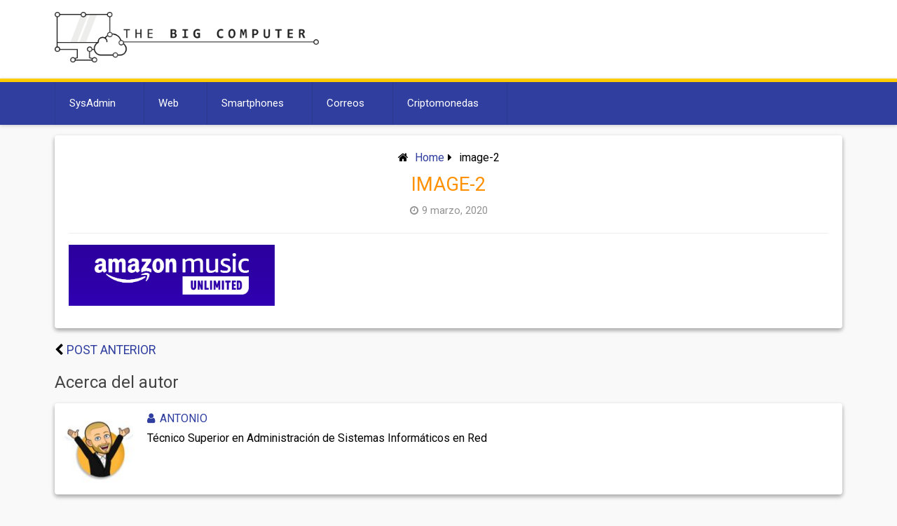

--- FILE ---
content_type: text/html; charset=UTF-8
request_url: https://thebigcomputer.com/streaming/amazon-music-unlimited-vale-la-pena/attachment/image-2/
body_size: 8597
content:
<!DOCTYPE html>
<html xmlns="http://www.w3.org/1999/xhtml" lang="es">
	<head>
<!-- Google tag (gtag.js) -->
<script async src="https://www.googletagmanager.com/gtag/js?id=G-MBH3ZYTQ8J"></script>
<script>
  window.dataLayer = window.dataLayer || [];
  function gtag(){dataLayer.push(arguments);}
  gtag('js', new Date());

  gtag('config', 'G-MBH3ZYTQ8J');
</script>
		<meta charset="UTF-8">
		<meta name="viewport" content="width=device-width, initial-scale=1.0, maximum-scale=1.0, user-scalable=no" />
		<link rel="profile" href="http://gmpg.org/xfn/11">
		<link rel="pingback" href="https://thebigcomputer.com/xmlrpc.php">
					<link rel="icon" type="image/png" href="https://thebigcomputer.com/wp-content/uploads/2017/03/cropped-ic_launcher.png"/> 
					<meta name='robots' content='index, follow, max-image-preview:large, max-snippet:-1, max-video-preview:-1' />
	<style>img:is([sizes="auto" i], [sizes^="auto," i]) { contain-intrinsic-size: 3000px 1500px }</style>
	
	<!-- This site is optimized with the Yoast SEO plugin v22.1 - https://yoast.com/wordpress/plugins/seo/ -->
	<title>image-2 - The Big Computer</title><link rel="preload" as="style" href="https://fonts.googleapis.com/css?family=Roboto%3A400italic%2C300%2C700%2C400&#038;display=swap" /><link rel="stylesheet" href="https://fonts.googleapis.com/css?family=Roboto%3A400italic%2C300%2C700%2C400&#038;display=swap" media="print" onload="this.media='all'" /><noscript><link rel="stylesheet" href="https://fonts.googleapis.com/css?family=Roboto%3A400italic%2C300%2C700%2C400&#038;display=swap" /></noscript>
	<link rel="canonical" href="https://thebigcomputer.com/streaming/amazon-music-unlimited-vale-la-pena/attachment/image-2/" />
	<meta property="og:locale" content="es_ES" />
	<meta property="og:type" content="article" />
	<meta property="og:title" content="image-2 - The Big Computer" />
	<meta property="og:url" content="https://thebigcomputer.com/streaming/amazon-music-unlimited-vale-la-pena/attachment/image-2/" />
	<meta property="og:site_name" content="The Big Computer" />
	<meta property="og:image" content="https://thebigcomputer.com/streaming/amazon-music-unlimited-vale-la-pena/attachment/image-2" />
	<meta property="og:image:width" content="294" />
	<meta property="og:image:height" content="87" />
	<meta property="og:image:type" content="image/png" />
	<meta name="twitter:card" content="summary_large_image" />
	<script type="application/ld+json" class="yoast-schema-graph">{"@context":"https://schema.org","@graph":[{"@type":"WebPage","@id":"https://thebigcomputer.com/streaming/amazon-music-unlimited-vale-la-pena/attachment/image-2/","url":"https://thebigcomputer.com/streaming/amazon-music-unlimited-vale-la-pena/attachment/image-2/","name":"image-2 - The Big Computer","isPartOf":{"@id":"https://thebigcomputer.com/#website"},"primaryImageOfPage":{"@id":"https://thebigcomputer.com/streaming/amazon-music-unlimited-vale-la-pena/attachment/image-2/#primaryimage"},"image":{"@id":"https://thebigcomputer.com/streaming/amazon-music-unlimited-vale-la-pena/attachment/image-2/#primaryimage"},"thumbnailUrl":"https://thebigcomputer.com/wp-content/uploads/2020/03/image-2.png","datePublished":"2020-03-09T19:14:38+00:00","dateModified":"2020-03-09T19:14:38+00:00","breadcrumb":{"@id":"https://thebigcomputer.com/streaming/amazon-music-unlimited-vale-la-pena/attachment/image-2/#breadcrumb"},"inLanguage":"es","potentialAction":[{"@type":"ReadAction","target":["https://thebigcomputer.com/streaming/amazon-music-unlimited-vale-la-pena/attachment/image-2/"]}]},{"@type":"ImageObject","inLanguage":"es","@id":"https://thebigcomputer.com/streaming/amazon-music-unlimited-vale-la-pena/attachment/image-2/#primaryimage","url":"https://thebigcomputer.com/wp-content/uploads/2020/03/image-2.png","contentUrl":"https://thebigcomputer.com/wp-content/uploads/2020/03/image-2.png","width":294,"height":87},{"@type":"BreadcrumbList","@id":"https://thebigcomputer.com/streaming/amazon-music-unlimited-vale-la-pena/attachment/image-2/#breadcrumb","itemListElement":[{"@type":"ListItem","position":1,"name":"Portada","item":"https://thebigcomputer.com/"},{"@type":"ListItem","position":2,"name":"Amazon Music Unlimited ¿Vale la pena?","item":"https://thebigcomputer.com/streaming/amazon-music-unlimited-vale-la-pena/"},{"@type":"ListItem","position":3,"name":"image-2"}]},{"@type":"WebSite","@id":"https://thebigcomputer.com/#website","url":"https://thebigcomputer.com/","name":"The Big Computer","description":"Blog sobre nuevas tecnologías.","publisher":{"@id":"https://thebigcomputer.com/#organization"},"potentialAction":[{"@type":"SearchAction","target":{"@type":"EntryPoint","urlTemplate":"https://thebigcomputer.com/?s={search_term_string}"},"query-input":"required name=search_term_string"}],"inLanguage":"es"},{"@type":"Organization","@id":"https://thebigcomputer.com/#organization","name":"The Big Computer","url":"https://thebigcomputer.com/","logo":{"@type":"ImageObject","inLanguage":"es","@id":"https://thebigcomputer.com/#/schema/logo/image/","url":"https://thebigcomputer.com/wp-content/uploads/2017/05/logo2pngnegro.png","contentUrl":"https://thebigcomputer.com/wp-content/uploads/2017/05/logo2pngnegro.png","width":1924,"height":367,"caption":"The Big Computer"},"image":{"@id":"https://thebigcomputer.com/#/schema/logo/image/"}}]}</script>
	<!-- / Yoast SEO plugin. -->


<link rel='dns-prefetch' href='//fonts.googleapis.com' />
<link href='https://fonts.gstatic.com' crossorigin rel='preconnect' />
<link rel="alternate" type="application/rss+xml" title="The Big Computer &raquo; Feed" href="https://thebigcomputer.com/feed/" />
<link rel="alternate" type="application/rss+xml" title="The Big Computer &raquo; Feed de los comentarios" href="https://thebigcomputer.com/comments/feed/" />
<link rel="alternate" type="application/rss+xml" title="The Big Computer &raquo; Comentario image-2 del feed" href="https://thebigcomputer.com/streaming/amazon-music-unlimited-vale-la-pena/attachment/image-2/feed/" />
<style id='wp-emoji-styles-inline-css' type='text/css'>

	img.wp-smiley, img.emoji {
		display: inline !important;
		border: none !important;
		box-shadow: none !important;
		height: 1em !important;
		width: 1em !important;
		margin: 0 0.07em !important;
		vertical-align: -0.1em !important;
		background: none !important;
		padding: 0 !important;
	}
</style>
<link rel='stylesheet' id='wp-block-library-css' href='https://thebigcomputer.com/wp-includes/css/dist/block-library/style.min.css' type='text/css' media='all' />
<style id='classic-theme-styles-inline-css' type='text/css'>
/*! This file is auto-generated */
.wp-block-button__link{color:#fff;background-color:#32373c;border-radius:9999px;box-shadow:none;text-decoration:none;padding:calc(.667em + 2px) calc(1.333em + 2px);font-size:1.125em}.wp-block-file__button{background:#32373c;color:#fff;text-decoration:none}
</style>
<style id='global-styles-inline-css' type='text/css'>
:root{--wp--preset--aspect-ratio--square: 1;--wp--preset--aspect-ratio--4-3: 4/3;--wp--preset--aspect-ratio--3-4: 3/4;--wp--preset--aspect-ratio--3-2: 3/2;--wp--preset--aspect-ratio--2-3: 2/3;--wp--preset--aspect-ratio--16-9: 16/9;--wp--preset--aspect-ratio--9-16: 9/16;--wp--preset--color--black: #000000;--wp--preset--color--cyan-bluish-gray: #abb8c3;--wp--preset--color--white: #ffffff;--wp--preset--color--pale-pink: #f78da7;--wp--preset--color--vivid-red: #cf2e2e;--wp--preset--color--luminous-vivid-orange: #ff6900;--wp--preset--color--luminous-vivid-amber: #fcb900;--wp--preset--color--light-green-cyan: #7bdcb5;--wp--preset--color--vivid-green-cyan: #00d084;--wp--preset--color--pale-cyan-blue: #8ed1fc;--wp--preset--color--vivid-cyan-blue: #0693e3;--wp--preset--color--vivid-purple: #9b51e0;--wp--preset--gradient--vivid-cyan-blue-to-vivid-purple: linear-gradient(135deg,rgba(6,147,227,1) 0%,rgb(155,81,224) 100%);--wp--preset--gradient--light-green-cyan-to-vivid-green-cyan: linear-gradient(135deg,rgb(122,220,180) 0%,rgb(0,208,130) 100%);--wp--preset--gradient--luminous-vivid-amber-to-luminous-vivid-orange: linear-gradient(135deg,rgba(252,185,0,1) 0%,rgba(255,105,0,1) 100%);--wp--preset--gradient--luminous-vivid-orange-to-vivid-red: linear-gradient(135deg,rgba(255,105,0,1) 0%,rgb(207,46,46) 100%);--wp--preset--gradient--very-light-gray-to-cyan-bluish-gray: linear-gradient(135deg,rgb(238,238,238) 0%,rgb(169,184,195) 100%);--wp--preset--gradient--cool-to-warm-spectrum: linear-gradient(135deg,rgb(74,234,220) 0%,rgb(151,120,209) 20%,rgb(207,42,186) 40%,rgb(238,44,130) 60%,rgb(251,105,98) 80%,rgb(254,248,76) 100%);--wp--preset--gradient--blush-light-purple: linear-gradient(135deg,rgb(255,206,236) 0%,rgb(152,150,240) 100%);--wp--preset--gradient--blush-bordeaux: linear-gradient(135deg,rgb(254,205,165) 0%,rgb(254,45,45) 50%,rgb(107,0,62) 100%);--wp--preset--gradient--luminous-dusk: linear-gradient(135deg,rgb(255,203,112) 0%,rgb(199,81,192) 50%,rgb(65,88,208) 100%);--wp--preset--gradient--pale-ocean: linear-gradient(135deg,rgb(255,245,203) 0%,rgb(182,227,212) 50%,rgb(51,167,181) 100%);--wp--preset--gradient--electric-grass: linear-gradient(135deg,rgb(202,248,128) 0%,rgb(113,206,126) 100%);--wp--preset--gradient--midnight: linear-gradient(135deg,rgb(2,3,129) 0%,rgb(40,116,252) 100%);--wp--preset--font-size--small: 13px;--wp--preset--font-size--medium: 20px;--wp--preset--font-size--large: 36px;--wp--preset--font-size--x-large: 42px;--wp--preset--spacing--20: 0.44rem;--wp--preset--spacing--30: 0.67rem;--wp--preset--spacing--40: 1rem;--wp--preset--spacing--50: 1.5rem;--wp--preset--spacing--60: 2.25rem;--wp--preset--spacing--70: 3.38rem;--wp--preset--spacing--80: 5.06rem;--wp--preset--shadow--natural: 6px 6px 9px rgba(0, 0, 0, 0.2);--wp--preset--shadow--deep: 12px 12px 50px rgba(0, 0, 0, 0.4);--wp--preset--shadow--sharp: 6px 6px 0px rgba(0, 0, 0, 0.2);--wp--preset--shadow--outlined: 6px 6px 0px -3px rgba(255, 255, 255, 1), 6px 6px rgba(0, 0, 0, 1);--wp--preset--shadow--crisp: 6px 6px 0px rgba(0, 0, 0, 1);}:where(.is-layout-flex){gap: 0.5em;}:where(.is-layout-grid){gap: 0.5em;}body .is-layout-flex{display: flex;}.is-layout-flex{flex-wrap: wrap;align-items: center;}.is-layout-flex > :is(*, div){margin: 0;}body .is-layout-grid{display: grid;}.is-layout-grid > :is(*, div){margin: 0;}:where(.wp-block-columns.is-layout-flex){gap: 2em;}:where(.wp-block-columns.is-layout-grid){gap: 2em;}:where(.wp-block-post-template.is-layout-flex){gap: 1.25em;}:where(.wp-block-post-template.is-layout-grid){gap: 1.25em;}.has-black-color{color: var(--wp--preset--color--black) !important;}.has-cyan-bluish-gray-color{color: var(--wp--preset--color--cyan-bluish-gray) !important;}.has-white-color{color: var(--wp--preset--color--white) !important;}.has-pale-pink-color{color: var(--wp--preset--color--pale-pink) !important;}.has-vivid-red-color{color: var(--wp--preset--color--vivid-red) !important;}.has-luminous-vivid-orange-color{color: var(--wp--preset--color--luminous-vivid-orange) !important;}.has-luminous-vivid-amber-color{color: var(--wp--preset--color--luminous-vivid-amber) !important;}.has-light-green-cyan-color{color: var(--wp--preset--color--light-green-cyan) !important;}.has-vivid-green-cyan-color{color: var(--wp--preset--color--vivid-green-cyan) !important;}.has-pale-cyan-blue-color{color: var(--wp--preset--color--pale-cyan-blue) !important;}.has-vivid-cyan-blue-color{color: var(--wp--preset--color--vivid-cyan-blue) !important;}.has-vivid-purple-color{color: var(--wp--preset--color--vivid-purple) !important;}.has-black-background-color{background-color: var(--wp--preset--color--black) !important;}.has-cyan-bluish-gray-background-color{background-color: var(--wp--preset--color--cyan-bluish-gray) !important;}.has-white-background-color{background-color: var(--wp--preset--color--white) !important;}.has-pale-pink-background-color{background-color: var(--wp--preset--color--pale-pink) !important;}.has-vivid-red-background-color{background-color: var(--wp--preset--color--vivid-red) !important;}.has-luminous-vivid-orange-background-color{background-color: var(--wp--preset--color--luminous-vivid-orange) !important;}.has-luminous-vivid-amber-background-color{background-color: var(--wp--preset--color--luminous-vivid-amber) !important;}.has-light-green-cyan-background-color{background-color: var(--wp--preset--color--light-green-cyan) !important;}.has-vivid-green-cyan-background-color{background-color: var(--wp--preset--color--vivid-green-cyan) !important;}.has-pale-cyan-blue-background-color{background-color: var(--wp--preset--color--pale-cyan-blue) !important;}.has-vivid-cyan-blue-background-color{background-color: var(--wp--preset--color--vivid-cyan-blue) !important;}.has-vivid-purple-background-color{background-color: var(--wp--preset--color--vivid-purple) !important;}.has-black-border-color{border-color: var(--wp--preset--color--black) !important;}.has-cyan-bluish-gray-border-color{border-color: var(--wp--preset--color--cyan-bluish-gray) !important;}.has-white-border-color{border-color: var(--wp--preset--color--white) !important;}.has-pale-pink-border-color{border-color: var(--wp--preset--color--pale-pink) !important;}.has-vivid-red-border-color{border-color: var(--wp--preset--color--vivid-red) !important;}.has-luminous-vivid-orange-border-color{border-color: var(--wp--preset--color--luminous-vivid-orange) !important;}.has-luminous-vivid-amber-border-color{border-color: var(--wp--preset--color--luminous-vivid-amber) !important;}.has-light-green-cyan-border-color{border-color: var(--wp--preset--color--light-green-cyan) !important;}.has-vivid-green-cyan-border-color{border-color: var(--wp--preset--color--vivid-green-cyan) !important;}.has-pale-cyan-blue-border-color{border-color: var(--wp--preset--color--pale-cyan-blue) !important;}.has-vivid-cyan-blue-border-color{border-color: var(--wp--preset--color--vivid-cyan-blue) !important;}.has-vivid-purple-border-color{border-color: var(--wp--preset--color--vivid-purple) !important;}.has-vivid-cyan-blue-to-vivid-purple-gradient-background{background: var(--wp--preset--gradient--vivid-cyan-blue-to-vivid-purple) !important;}.has-light-green-cyan-to-vivid-green-cyan-gradient-background{background: var(--wp--preset--gradient--light-green-cyan-to-vivid-green-cyan) !important;}.has-luminous-vivid-amber-to-luminous-vivid-orange-gradient-background{background: var(--wp--preset--gradient--luminous-vivid-amber-to-luminous-vivid-orange) !important;}.has-luminous-vivid-orange-to-vivid-red-gradient-background{background: var(--wp--preset--gradient--luminous-vivid-orange-to-vivid-red) !important;}.has-very-light-gray-to-cyan-bluish-gray-gradient-background{background: var(--wp--preset--gradient--very-light-gray-to-cyan-bluish-gray) !important;}.has-cool-to-warm-spectrum-gradient-background{background: var(--wp--preset--gradient--cool-to-warm-spectrum) !important;}.has-blush-light-purple-gradient-background{background: var(--wp--preset--gradient--blush-light-purple) !important;}.has-blush-bordeaux-gradient-background{background: var(--wp--preset--gradient--blush-bordeaux) !important;}.has-luminous-dusk-gradient-background{background: var(--wp--preset--gradient--luminous-dusk) !important;}.has-pale-ocean-gradient-background{background: var(--wp--preset--gradient--pale-ocean) !important;}.has-electric-grass-gradient-background{background: var(--wp--preset--gradient--electric-grass) !important;}.has-midnight-gradient-background{background: var(--wp--preset--gradient--midnight) !important;}.has-small-font-size{font-size: var(--wp--preset--font-size--small) !important;}.has-medium-font-size{font-size: var(--wp--preset--font-size--medium) !important;}.has-large-font-size{font-size: var(--wp--preset--font-size--large) !important;}.has-x-large-font-size{font-size: var(--wp--preset--font-size--x-large) !important;}
:where(.wp-block-post-template.is-layout-flex){gap: 1.25em;}:where(.wp-block-post-template.is-layout-grid){gap: 1.25em;}
:where(.wp-block-columns.is-layout-flex){gap: 2em;}:where(.wp-block-columns.is-layout-grid){gap: 2em;}
:root :where(.wp-block-pullquote){font-size: 1.5em;line-height: 1.6;}
</style>
<link rel='stylesheet' id='ppress-frontend-css' href='https://thebigcomputer.com/wp-content/plugins/wp-user-avatar/assets/css/frontend.min.css' type='text/css' media='all' />
<link rel='stylesheet' id='ppress-flatpickr-css' href='https://thebigcomputer.com/wp-content/plugins/wp-user-avatar/assets/flatpickr/flatpickr.min.css' type='text/css' media='all' />
<link rel='stylesheet' id='ppress-select2-css' href='https://thebigcomputer.com/wp-content/plugins/wp-user-avatar/assets/select2/select2.min.css' type='text/css' media='all' />
<link rel='stylesheet' id='redwaves-lite-stylesheet-css' href='https://thebigcomputer.com/wp-content/themes/redwaves-lite/style.css' type='text/css' media='all' />
<link rel='stylesheet' id='font-awesome-css' href='https://thebigcomputer.com/wp-content/themes/redwaves-lite/css/font-awesome.min.css' type='text/css' media='all' />

<link rel='stylesheet' id='redwaves-lite-slidebars-css' href='https://thebigcomputer.com/wp-content/themes/redwaves-lite/css/slidebars.min.css' type='text/css' media='all' />
<script type="text/javascript" src="https://thebigcomputer.com/wp-includes/js/jquery/jquery.min.js" id="jquery-core-js"></script>
<script type="text/javascript" src="https://thebigcomputer.com/wp-includes/js/jquery/jquery-migrate.min.js" id="jquery-migrate-js"></script>
<script type="text/javascript" src="https://thebigcomputer.com/wp-content/plugins/wp-user-avatar/assets/flatpickr/flatpickr.min.js" id="ppress-flatpickr-js"></script>
<script type="text/javascript" src="https://thebigcomputer.com/wp-content/plugins/wp-user-avatar/assets/select2/select2.min.js" id="ppress-select2-js"></script>
<script type="text/javascript" src="https://thebigcomputer.com/wp-content/themes/redwaves-lite/js/slidebars.min.js" id="redwaves-lite-slidebars-js"></script>
<link rel="https://api.w.org/" href="https://thebigcomputer.com/wp-json/" /><link rel="alternate" title="JSON" type="application/json" href="https://thebigcomputer.com/wp-json/wp/v2/media/806" /><link rel="EditURI" type="application/rsd+xml" title="RSD" href="https://thebigcomputer.com/xmlrpc.php?rsd" />
<link rel='shortlink' href='https://thebigcomputer.com/?p=806' />
<link rel="alternate" title="oEmbed (JSON)" type="application/json+oembed" href="https://thebigcomputer.com/wp-json/oembed/1.0/embed?url=https%3A%2F%2Fthebigcomputer.com%2Fstreaming%2Famazon-music-unlimited-vale-la-pena%2Fattachment%2Fimage-2%2F" />
<link rel="alternate" title="oEmbed (XML)" type="text/xml+oembed" href="https://thebigcomputer.com/wp-json/oembed/1.0/embed?url=https%3A%2F%2Fthebigcomputer.com%2Fstreaming%2Famazon-music-unlimited-vale-la-pena%2Fattachment%2Fimage-2%2F&#038;format=xml" />
	<style type="text/css">
		 .content-area { width: 100%;}  button, .pagination a, .nav-links a, .readmore, .thecategory a:hover, .pagination a, #wp-calendar td a, #wp-calendar caption, #wp-calendar #prev a:before, #wp-calendar #next a:before, .tagcloud a:hover, #wp-calendar thead th.today, #wp-calendar td a:hover, #wp-calendar #today { background: #303f9f; } .secondary-navigation, .secondary-navigation li:hover ul a, .secondary-navigation ul ul li, .secondary-navigation ul ul li:hover, .secondary-navigation ul ul ul li:hover, .secondary-navigation ul ul ul li, #mobile-menu-wrapper, a.sideviewtoggle, .sb-slidebar { background: #303f9f; }  .thecategory ul li a:hover { background: #303f9f; !important} a, .breadcrumb a, .entry-content a {color: #303f9f;} .title a:hover, .post-data .post-title a:hover, .post-title a:hover, .post-info a:hover,.textwidget a, .reply a, .comm, .fn a, .comment-reply-link, .entry-content .singleleft a:hover, .breadcrumb a:hover, .widget-post-title a:hover { color: #303f9f; } .main-container .widget h3:after, .tagcloud a:hover { border-color: #303f9f; }  body { background: #f9f9f9;} article, .sidebar-widget, .related-posts .horizontal-container, .author-box, .error404 .content-area { -webkit-box-shadow: 0px 1px 1px #c2c4c4; -moz-box-shadow: 0px 1px 1px #c2c4c4; box-shadow: 0px 1px 1px #c2c4c4; } article, .sidebar-widget, .related-posts .horizontal-container, .author-box, .error404 .content-area{
	border-radius: 4px;
	box-shadow: 0 3px 6px rgba(0,0,0,0.16), 0 3px 6px rgba(0,0,0,0.23);
	border-radius: 4px;
}

button:hover, .nav-links .current, .nav-links .dots, .pagination a:hover, .nav-links a:hover, .thecategory a{
	
}
.nav-links a:hover{
background-color:white;
}
button, .pagination a, .nav-links a, .readmore, .thecategory a:hover, .pagination a, #wp-calendar td a, #wp-calendar caption, #wp-calendar #prev a:before, #wp-calendar #next a:before, .tagcloud a:hover, #wp-calendar thead th.today, #wp-calendar td a:hover, #wp-calendar #today{
	background-color:#1A237E;
	border-radius: 5px;
	box-shadow: 0 3px 6px rgba(0,0,0,0.16), 0 3px 6px rgba(0,0,0,0.23);
}

.pagination a:hover{
	background-color:#7986CB;
	box-shadow: 0 3px 6px rgba(0,0,0,0.16), 0 3px 6px rgba(0,0,0,0.23);
}

.readmore a{
        padding: 10px 22px;
        
}
li.menu-item.menu-item-type-taxonomy.menu-item-object-category.current-category-ancestor.current-menu-ancestor.current-menu-parent.current-category-parent.menu-item-has-children.menu-item-871{
background-color:#FFCC00;
}
.readmore a:hover{
border-radius: 5px;
	background-color:#303F9F;
	box-shadow: 0 3px 6px rgba(0,0,0,0.16), 0 3px 6px rgba(0,0,0,0.23);
}

.copyrights{
	background-color:#303f9f;
	border-top: 5px solid #FFCC00;
	color:white;
}
.secondary-navigation, #mobile-menu-wrapper, .sb-slidebar{
	border-top: 5px solid #ffcc00;
}
#mobile-menu-wrapper .mobile_search .search-field{
	background-color: white;
	border-radius: 4px;
}

.obfuscator{
	background-color:rgba(0,0,50,.5);
}

#commentform textarea{
	background-color: white;
	border: 1px solid #FF6D00;
}

#commentform input#submit, .contactform #submit{
	background-color: #303F9F;
	color: white;
	box-shadow: 0 3px 6px rgba(0,0,0,0.16), 0 3px 6px rgba(0,0,0,0.23);
	border: none;
	border-radius: 5px;
}

.thecategory a{
	border-radius: 4px;
	background-color: #7986CB;
}

.page-title{
	display:none;
}

.widget li{
	margin-left: 0px;
	list-style: none;
}

.widget ul{
	padding: 15px;
}

.widget-title{
	text-align:center;
	background-color: #303f9f;
	color: white;
}

.widget-title:after{
	display:none;
}

@media screen and (max-width: 478px){
	.main-container .widget-area{
	margin: 0;	
	overflow: inherit;
	width: 93.8888888%;
}
.header-inner {
    width: 100%;
    height: 100%;
    display: table;
    padding: 5% 0;
}
}
.footersep{
	display:none;
}

#copyright-note .right{
	display:none;
}
body{
    font-family:&#039;Roboto&#039;, sans-serif;
	line-height: 23px;
	font-size: 1em;
}
.entry-title, .page-title{
    font-family: &#039;Open Sans&#039;, sans-serif;
    line-height: 30px;
    color: #ff9100;
    text-transform: uppercase;
	text-align:center;
}
.post-title a{
    font-family:&#039;Roboto&#039;, sans-serif;
	text-align:center;
}
.breadcrumb{
	text-align:center;
	padding-bottom:12px;
}
.post-info{
	text-align:center;
	padding-top:10px;
}
.post-excerpt{
	font-family:&#039;Roboto&#039;, sans-serif;
	text-align:justify;
}
.big-post-box .post-excerpt{
       padding: 0 25px;
}	</style>
	<link rel="icon" href="https://thebigcomputer.com/wp-content/uploads/2017/03/cropped-cropped-ic_launcher-32x32.png" sizes="32x32" />
<link rel="icon" href="https://thebigcomputer.com/wp-content/uploads/2017/03/cropped-cropped-ic_launcher-192x192.png" sizes="192x192" />
<link rel="apple-touch-icon" href="https://thebigcomputer.com/wp-content/uploads/2017/03/cropped-cropped-ic_launcher-180x180.png" />
<meta name="msapplication-TileImage" content="https://thebigcomputer.com/wp-content/uploads/2017/03/cropped-cropped-ic_launcher-270x270.png" />
	</head>
	<body class="attachment attachment-template-default single single-attachment postid-806 attachmentid-806 attachment-png group-blog">
		<div id="page sb-site" class="hfeed site">
			<a class="skip-link screen-reader-text" href="#content">Skip to content</a>
						<header id="masthead" class="site-header" role="banner">
				<div class="container header-container sb-slide">
					<div class="header-inner">
						<div class="logo-wrap">
										<a href="https://thebigcomputer.com" title="The Big Computer" rel="nofollow"><img src="https://thebigcomputer.com/wp-content/uploads/2017/05/logo2pngnegro-min.png" alt="The Big Computer - Blog sobre nuevas tecnologías." /></a>
									</div><!-- .logo-wrap -->
						<div class="header_area-wrap">
									<div class="header_area">
					</div><!-- .header_area -->
								</div><!-- .header_area-wrap -->
					</div><!-- .header-inner -->
				</div><!-- .container -->
				<div id="sideviewtoggle" class="secondary-navigation sb-slide">
					<div class="container clearfix"> 
						<a href="javascript:void(0); " id="sidemenu_show" class="sideviewtoggle sb-toggle sb-toggle-left"><i class="fa fa-bars" style="margin:0 8px;" aria-hidden="true"></i>Menu</a>
					</div><!--.container-->
				</div>
				<div id="sticky" class="secondary-navigation">
					<div class="container clearfix">
						<nav id="site-navigation" class="main-navigation" role="navigation">
							<div class="menu-primary-container"><ul id="menu-primary" class="menu"><li id="menu-item-712" class="menu-item menu-item-type-taxonomy menu-item-object-category menu-item-has-children menu-item-712"><a href="https://thebigcomputer.com/sysadmin/">SysAdmin</a>
<ul class="sub-menu">
	<li id="menu-item-605" class="menu-item menu-item-type-taxonomy menu-item-object-category menu-item-605"><a href="https://thebigcomputer.com/ansible/">Ansible</a></li>
	<li id="menu-item-713" class="menu-item menu-item-type-taxonomy menu-item-object-category menu-item-713"><a href="https://thebigcomputer.com/linux/">Linux</a></li>
	<li id="menu-item-420" class="menu-item menu-item-type-taxonomy menu-item-object-category menu-item-420"><a href="https://thebigcomputer.com/hardware/">Hardware</a></li>
	<li id="menu-item-841" class="menu-item menu-item-type-taxonomy menu-item-object-category menu-item-841"><a href="https://thebigcomputer.com/internet/">Internet</a></li>
	<li id="menu-item-814" class="menu-item menu-item-type-taxonomy menu-item-object-category menu-item-814"><a href="https://thebigcomputer.com/streaming/">Streaming</a></li>
	<li id="menu-item-840" class="menu-item menu-item-type-taxonomy menu-item-object-category menu-item-840"><a href="https://thebigcomputer.com/sysadmin/windows/">Windows</a></li>
</ul>
</li>
<li id="menu-item-423" class="menu-item menu-item-type-taxonomy menu-item-object-category menu-item-has-children menu-item-423"><a href="https://thebigcomputer.com/web/">Web</a>
<ul class="sub-menu">
	<li id="menu-item-617" class="menu-item menu-item-type-taxonomy menu-item-object-category menu-item-617"><a href="https://thebigcomputer.com/web/wordpress/">WordPress</a></li>
	<li id="menu-item-422" class="menu-item menu-item-type-taxonomy menu-item-object-category menu-item-422"><a href="https://thebigcomputer.com/frameworks/">Frameworks</a></li>
</ul>
</li>
<li id="menu-item-418" class="menu-item menu-item-type-taxonomy menu-item-object-category menu-item-has-children menu-item-418"><a href="https://thebigcomputer.com/smartphones/">Smartphones</a>
<ul class="sub-menu">
	<li id="menu-item-419" class="menu-item menu-item-type-taxonomy menu-item-object-category menu-item-419"><a href="https://thebigcomputer.com/apps/">Apps</a></li>
</ul>
</li>
<li id="menu-item-871" class="menu-item menu-item-type-taxonomy menu-item-object-category menu-item-has-children menu-item-871"><a href="https://thebigcomputer.com/correos/">Correos</a>
<ul class="sub-menu">
	<li id="menu-item-903" class="menu-item menu-item-type-taxonomy menu-item-object-category menu-item-903"><a href="https://thebigcomputer.com/correos/formacion-informal/">Formación Informal</a></li>
	<li id="menu-item-872" class="menu-item menu-item-type-taxonomy menu-item-object-category menu-item-872"><a href="https://thebigcomputer.com/correos/convocatoria-empleo/">Convocatoria Empleo</a></li>
	<li id="menu-item-864" class="menu-item menu-item-type-custom menu-item-object-custom menu-item-864"><a href="http://thebigcomputer.com/calculadora-meritos-correos">Calculadora méritos Correos</a></li>
</ul>
</li>
<li id="menu-item-948" class="menu-item menu-item-type-taxonomy menu-item-object-category menu-item-has-children menu-item-948"><a href="https://thebigcomputer.com/criptomonedas/">Criptomonedas</a>
<ul class="sub-menu">
	<li id="menu-item-949" class="menu-item menu-item-type-taxonomy menu-item-object-category menu-item-949"><a href="https://thebigcomputer.com/criptomonedas/binance/">Binance</a></li>
</ul>
</li>
</ul></div>							
						</nav><!-- #site-navigation -->
					</div><!--.container -->
				</div>	
			</header><!-- #masthead -->
			<div id="content" class="main-container sb-slide"><div id="primary" class="content-area">
	<main id="main" class="site-main" role="main">
				
		<article id="post-806" class="post-806 attachment type-attachment status-inherit hentry">
	<div class="breadcrumb" xmlns:v="http://rdf.data-vocabulary.org/#"><div><i class="fa fa-home"></i></div> <div typeof="v:Breadcrumb" class="root"><a rel="v:url" property="v:title" href="https://thebigcomputer.com">Home</a></div><div><i class="fa fa-caret-right"></i></div><div typeof='v:Breadcrumb'><span property='v:title'>image-2</span></div></div>             			
	<header class="entry-header">
		<h1 class="entry-title">image-2</h1>					<div class="entry-meta post-info">		<span class="thecategory">
					</span>
	<span class="posted"><i class="fa fa-clock-o"></i><time class="entry-date published updated" datetime="2020-03-09T20:14:38+01:00">9 marzo, 2020</time></span><br>		   
			</div><!-- .entry-meta -->
				</header><!-- .entry-header -->
	<div class="entry-content">
		<p class="attachment"><a href='https://thebigcomputer.com/wp-content/uploads/2020/03/image-2.png'><img decoding="async" width="294" height="87" src="https://thebigcomputer.com/wp-content/uploads/2020/03/image-2.png" class="attachment-medium size-medium" alt="" /></a></p>
		            	
	</div><!-- .entry-content -->
</article><!-- #post-## -->
			<div class="next_prev_post">
				<div class="left-button"><i class="fa fa-chevron-left"></i>  <a href="https://thebigcomputer.com/streaming/amazon-music-unlimited-vale-la-pena/" rel="prev">Post anterior</a></div>			</div><!-- .next_prev_post -->
						<div class="postauthor">
				<h3>Acerca del autor</h3>
				<div class="author-box">
					<img data-del="avatar" src='https://thebigcomputer.com/wp-content/uploads/2020/04/avatar-1-120x120.jpg' class='avatar pp-user-avatar avatar-110 photo ' height='110' width='110'/>					<div class="author-box-content">
						<div class="vcard clearfix">
							<a href="https://thebigcomputer.com/author/angapa/" rel="nofollow" class="fn"><i class="fa fa-user"></i>Antonio</a>
						</div>
													<p>Técnico Superior en Administración de Sistemas Informáticos en Red</p>
											</div>
				</div>
			</div>	
			 		
		<!-- You can start editing here. -->
<!-- If comments are open, but there are no comments. -->

<div id="commentsAdd">
			<div id="respond" class="comment-respond">
		<h3 id="reply-title" class="comment-reply-title">Añadir comentario <small><a rel="nofollow" id="cancel-comment-reply-link" href="/streaming/amazon-music-unlimited-vale-la-pena/attachment/image-2/#respond" style="display:none;">Cancelar la respuesta</a></small></h3><form action="https://thebigcomputer.com/wp-comments-post.php" method="post" id="commentform" class="comment-form" novalidate><p class="comment-notes"><span id="email-notes">Tu dirección de correo electrónico no será publicada.</span> <span class="required-field-message">Los campos obligatorios están marcados con <span class="required">*</span></span></p><p class="comment-form-comment"><textarea id="comment" name="comment" cols="45" rows="8" aria-required="true"></textarea></p><p class="comment-form-author"><label style="display:none" for="author">Nombre<span class="required"></span></label><input id="author" name="author" type="text" placeholder="Nombre" value="" size="30" /></p>
<p class="comment-form-email"><label style="display:none" for="email">Email<span class="required"></span></label><input id="email" name="email" type="text" placeholder="Email" value="" size="30" /></p>
<p class="comment-form-url"><label style="display:none" for="url">Web</label><input id="url" name="url" type="text" placeholder="Web" value="" size="30" /></p>
<p class="comment-form-cookies-consent"><input id="wp-comment-cookies-consent" name="wp-comment-cookies-consent" type="checkbox" value="yes" /> <label for="wp-comment-cookies-consent">Guarda mi nombre, correo electrónico y web en este navegador para la próxima vez que comente.</label></p>
<p class="form-submit"><input name="submit" type="submit" id="submit" class="submit" value="Añadir comentario" /> <input type='hidden' name='comment_post_ID' value='806' id='comment_post_ID' />
<input type='hidden' name='comment_parent' id='comment_parent' value='0' />
</p><p style="display: none;"><input type="hidden" id="akismet_comment_nonce" name="akismet_comment_nonce" value="d229060f0d" /></p><p style="display: none !important;" class="akismet-fields-container" data-prefix="ak_"><label>&#916;<textarea name="ak_hp_textarea" cols="45" rows="8" maxlength="100"></textarea></label><input type="hidden" id="ak_js_1" name="ak_js" value="242"/><script>document.getElementById( "ak_js_1" ).setAttribute( "value", ( new Date() ).getTime() );</script></p></form>	</div><!-- #respond -->
	</div>
		
			</main><!-- #main -->
</div><!-- #primary -->

<div id="secondary" class="widget-area" role="complementary">
	</div><!-- #secondary -->
</div><!--/.main-container -->
<footer id="colophon" class="site-footer sb-slide" role="contentinfo">
	<div class="footersep"></div>
	<div class="copyrights">
		<div class="container">
					<div id="copyright-note">
			<div class="site-info">
				The Big Computer 

			</div><!-- .site-info -->
			<div class="right">
				Plantilla RedWaves modificada por The Big Computer			</div>
		</div>
				</div>
	</div>
</footer>
</div><!--/#page -->

<div class="sb-slidebar sb-left sb-width-custom sb-style-overlay" data-sb-width="250px">
	<div id="mobile-menu-wrapper">
		<a href="javascript:void(0); " id="sidemenu_show" class="sideviewtoggle sb-toggle sb-toggle-left"><i class="fa fa-bars" style="margin:0 8px;" aria-hidden="true"></i>Menu</a>
					<div class="mobile_search">
				<form role="search" method="get" class="search-form" action="https://thebigcomputer.com/">
    <div>
    <span class="screen-reader-text">Search for</span>
    <input type="search" class="search-field" placeholder="Buscar en TBC" value="" name="s" title="Buscar:">
	<button type="submit" class="search-submit">
		<i class="fa fa-search"></i>
	</button>	
 </div>
</form>			</div>
				<nav id="navigation" class="clearfix">
			<div id="mobile-menu" class="mobile-menu">
				<div class="menu-primary-container"><ul id="menu-primary-1" class="menu"><li class="menu-item menu-item-type-taxonomy menu-item-object-category menu-item-has-children menu-item-712"><a href="https://thebigcomputer.com/sysadmin/">SysAdmin</a>
<ul class="sub-menu">
	<li class="menu-item menu-item-type-taxonomy menu-item-object-category menu-item-605"><a href="https://thebigcomputer.com/ansible/">Ansible</a></li>
	<li class="menu-item menu-item-type-taxonomy menu-item-object-category menu-item-713"><a href="https://thebigcomputer.com/linux/">Linux</a></li>
	<li class="menu-item menu-item-type-taxonomy menu-item-object-category menu-item-420"><a href="https://thebigcomputer.com/hardware/">Hardware</a></li>
	<li class="menu-item menu-item-type-taxonomy menu-item-object-category menu-item-841"><a href="https://thebigcomputer.com/internet/">Internet</a></li>
	<li class="menu-item menu-item-type-taxonomy menu-item-object-category menu-item-814"><a href="https://thebigcomputer.com/streaming/">Streaming</a></li>
	<li class="menu-item menu-item-type-taxonomy menu-item-object-category menu-item-840"><a href="https://thebigcomputer.com/sysadmin/windows/">Windows</a></li>
</ul>
</li>
<li class="menu-item menu-item-type-taxonomy menu-item-object-category menu-item-has-children menu-item-423"><a href="https://thebigcomputer.com/web/">Web</a>
<ul class="sub-menu">
	<li class="menu-item menu-item-type-taxonomy menu-item-object-category menu-item-617"><a href="https://thebigcomputer.com/web/wordpress/">WordPress</a></li>
	<li class="menu-item menu-item-type-taxonomy menu-item-object-category menu-item-422"><a href="https://thebigcomputer.com/frameworks/">Frameworks</a></li>
</ul>
</li>
<li class="menu-item menu-item-type-taxonomy menu-item-object-category menu-item-has-children menu-item-418"><a href="https://thebigcomputer.com/smartphones/">Smartphones</a>
<ul class="sub-menu">
	<li class="menu-item menu-item-type-taxonomy menu-item-object-category menu-item-419"><a href="https://thebigcomputer.com/apps/">Apps</a></li>
</ul>
</li>
<li class="menu-item menu-item-type-taxonomy menu-item-object-category menu-item-has-children menu-item-871"><a href="https://thebigcomputer.com/correos/">Correos</a>
<ul class="sub-menu">
	<li class="menu-item menu-item-type-taxonomy menu-item-object-category menu-item-903"><a href="https://thebigcomputer.com/correos/formacion-informal/">Formación Informal</a></li>
	<li class="menu-item menu-item-type-taxonomy menu-item-object-category menu-item-872"><a href="https://thebigcomputer.com/correos/convocatoria-empleo/">Convocatoria Empleo</a></li>
	<li class="menu-item menu-item-type-custom menu-item-object-custom menu-item-864"><a href="http://thebigcomputer.com/calculadora-meritos-correos">Calculadora méritos Correos</a></li>
</ul>
</li>
<li class="menu-item menu-item-type-taxonomy menu-item-object-category menu-item-has-children menu-item-948"><a href="https://thebigcomputer.com/criptomonedas/">Criptomonedas</a>
<ul class="sub-menu">
	<li class="menu-item menu-item-type-taxonomy menu-item-object-category menu-item-949"><a href="https://thebigcomputer.com/criptomonedas/binance/">Binance</a></li>
</ul>
</li>
</ul></div>			</div>
		</nav>							
	</div>
</div>
<div class="obfuscator sb-toggle-left"></div>

<script type="text/javascript" id="ppress-frontend-script-js-extra">
/* <![CDATA[ */
var pp_ajax_form = {"ajaxurl":"https:\/\/thebigcomputer.com\/wp-admin\/admin-ajax.php","confirm_delete":"\u00bfEst\u00e1s seguro?","deleting_text":"Deleting...","deleting_error":"An error occurred. Please try again.","nonce":"1482c23c36","disable_ajax_form":"false","is_checkout":"0","is_checkout_tax_enabled":"0"};
/* ]]> */
</script>
<script type="text/javascript" src="https://thebigcomputer.com/wp-content/plugins/wp-user-avatar/assets/js/frontend.min.js" id="ppress-frontend-script-js"></script>
<script type="text/javascript" src="https://thebigcomputer.com/wp-includes/js/comment-reply.min.js" id="comment-reply-js" async="async" data-wp-strategy="async"></script>
<script type="text/javascript" src="https://thebigcomputer.com/wp-content/themes/redwaves-lite/js/jquery.pin.js" id="redwaves-lite-jquery-pin-js"></script>
<script defer type="text/javascript" src="https://thebigcomputer.com/wp-content/plugins/akismet/_inc/akismet-frontend.js" id="akismet-frontend-js"></script>
</body>
</html>		
<!-- This website is like a Rocket, isn't it? Performance optimized by WP Rocket. Learn more: https://wp-rocket.me - Debug: cached@1768997206 -->